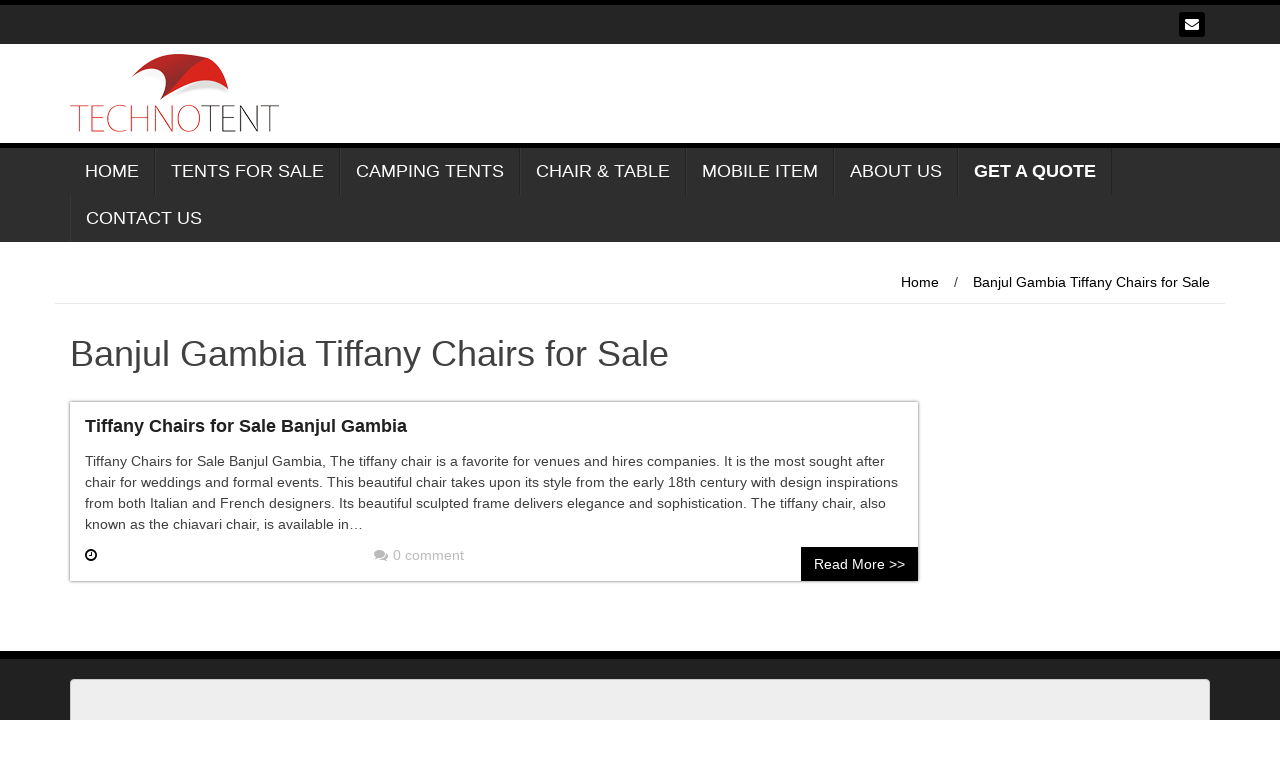

--- FILE ---
content_type: text/html; charset=UTF-8
request_url: https://www.technotents.com/banjul-gambia-tiffany-chairs-for-sale/
body_size: 15807
content:
<!DOCTYPE html><html lang="en-US"><head><script data-no-optimize="1">var litespeed_docref=sessionStorage.getItem("litespeed_docref");litespeed_docref&&(Object.defineProperty(document,"referrer",{get:function(){return litespeed_docref}}),sessionStorage.removeItem("litespeed_docref"));</script> <link rel="stylesheet" href="https://maxcdn.bootstrapcdn.com/font-awesome/4.7.0/css/font-awesome.min.css"><meta charset="UTF-8"><meta name="viewport" content="width=device-width, initial-scale=1"><link rel="pingback" href="https://www.technotents.com/xmlrpc.php"><link rel="shortcut icon" href="https://www.technotents.com/wp-content/uploads/2022/09/fav.png" type="image/x-icon" /><meta name='robots' content='index, follow, max-image-preview:large, max-snippet:-1, max-video-preview:-1' /><title>Banjul Gambia Tiffany Chairs for Sale - Techno Tents Manufacturers</title><link rel="canonical" href="https://www.technotents.com/banjul-gambia-tiffany-chairs-for-sale/" /><meta property="og:locale" content="en_US" /><meta property="og:type" content="article" /><meta property="og:title" content="Banjul Gambia Tiffany Chairs for Sale - Techno Tents Manufacturers" /><meta property="og:url" content="https://www.technotents.com/banjul-gambia-tiffany-chairs-for-sale/" /><meta property="og:site_name" content="Techno Tents Manufacturers" /><meta name="twitter:card" content="summary_large_image" /> <script type="application/ld+json" class="yoast-schema-graph">{"@context":"https://schema.org","@graph":[{"@type":"CollectionPage","@id":"https://www.technotents.com/banjul-gambia-tiffany-chairs-for-sale/","url":"https://www.technotents.com/banjul-gambia-tiffany-chairs-for-sale/","name":"Banjul Gambia Tiffany Chairs for Sale - Techno Tents Manufacturers","isPartOf":{"@id":"https://www.technotents.com/#website"},"breadcrumb":{"@id":"https://www.technotents.com/banjul-gambia-tiffany-chairs-for-sale/#breadcrumb"},"inLanguage":"en-US"},{"@type":"BreadcrumbList","@id":"https://www.technotents.com/banjul-gambia-tiffany-chairs-for-sale/#breadcrumb","itemListElement":[{"@type":"ListItem","position":1,"name":"Home","item":"https://www.technotents.com/"},{"@type":"ListItem","position":2,"name":"Banjul Gambia Tiffany Chairs for Sale"}]},{"@type":"WebSite","@id":"https://www.technotents.com/#website","url":"https://www.technotents.com/","name":"Techno Tents Manufacturers","description":"","publisher":{"@id":"https://www.technotents.com/#organization"},"potentialAction":[{"@type":"SearchAction","target":{"@type":"EntryPoint","urlTemplate":"https://www.technotents.com/?s={search_term_string}"},"query-input":{"@type":"PropertyValueSpecification","valueRequired":true,"valueName":"search_term_string"}}],"inLanguage":"en-US"},{"@type":"Organization","@id":"https://www.technotents.com/#organization","name":"Techno Tents","alternateName":"Techno Tents","url":"https://www.technotents.com/","logo":{"@type":"ImageObject","inLanguage":"en-US","@id":"https://www.technotents.com/#/schema/logo/image/","url":"https://www.technotents.com/wp-content/uploads/2018/11/logo-1.png","contentUrl":"https://www.technotents.com/wp-content/uploads/2018/11/logo-1.png","width":217,"height":79,"caption":"Techno Tents"},"image":{"@id":"https://www.technotents.com/#/schema/logo/image/"}}]}</script> <link rel='dns-prefetch' href='//fonts.googleapis.com' /><style id='wp-img-auto-sizes-contain-inline-css' type='text/css'>img:is([sizes=auto i],[sizes^="auto," i]){contain-intrinsic-size:3000px 1500px}
/*# sourceURL=wp-img-auto-sizes-contain-inline-css */</style><link data-optimized="2" rel="stylesheet" href="https://www.technotents.com/wp-content/litespeed/css/287806f1014bf9a26274ac7e9cea1c8d.css?ver=266ab" /><style id='global-styles-inline-css' type='text/css'>:root{--wp--preset--aspect-ratio--square: 1;--wp--preset--aspect-ratio--4-3: 4/3;--wp--preset--aspect-ratio--3-4: 3/4;--wp--preset--aspect-ratio--3-2: 3/2;--wp--preset--aspect-ratio--2-3: 2/3;--wp--preset--aspect-ratio--16-9: 16/9;--wp--preset--aspect-ratio--9-16: 9/16;--wp--preset--color--black: #000000;--wp--preset--color--cyan-bluish-gray: #abb8c3;--wp--preset--color--white: #ffffff;--wp--preset--color--pale-pink: #f78da7;--wp--preset--color--vivid-red: #cf2e2e;--wp--preset--color--luminous-vivid-orange: #ff6900;--wp--preset--color--luminous-vivid-amber: #fcb900;--wp--preset--color--light-green-cyan: #7bdcb5;--wp--preset--color--vivid-green-cyan: #00d084;--wp--preset--color--pale-cyan-blue: #8ed1fc;--wp--preset--color--vivid-cyan-blue: #0693e3;--wp--preset--color--vivid-purple: #9b51e0;--wp--preset--gradient--vivid-cyan-blue-to-vivid-purple: linear-gradient(135deg,rgb(6,147,227) 0%,rgb(155,81,224) 100%);--wp--preset--gradient--light-green-cyan-to-vivid-green-cyan: linear-gradient(135deg,rgb(122,220,180) 0%,rgb(0,208,130) 100%);--wp--preset--gradient--luminous-vivid-amber-to-luminous-vivid-orange: linear-gradient(135deg,rgb(252,185,0) 0%,rgb(255,105,0) 100%);--wp--preset--gradient--luminous-vivid-orange-to-vivid-red: linear-gradient(135deg,rgb(255,105,0) 0%,rgb(207,46,46) 100%);--wp--preset--gradient--very-light-gray-to-cyan-bluish-gray: linear-gradient(135deg,rgb(238,238,238) 0%,rgb(169,184,195) 100%);--wp--preset--gradient--cool-to-warm-spectrum: linear-gradient(135deg,rgb(74,234,220) 0%,rgb(151,120,209) 20%,rgb(207,42,186) 40%,rgb(238,44,130) 60%,rgb(251,105,98) 80%,rgb(254,248,76) 100%);--wp--preset--gradient--blush-light-purple: linear-gradient(135deg,rgb(255,206,236) 0%,rgb(152,150,240) 100%);--wp--preset--gradient--blush-bordeaux: linear-gradient(135deg,rgb(254,205,165) 0%,rgb(254,45,45) 50%,rgb(107,0,62) 100%);--wp--preset--gradient--luminous-dusk: linear-gradient(135deg,rgb(255,203,112) 0%,rgb(199,81,192) 50%,rgb(65,88,208) 100%);--wp--preset--gradient--pale-ocean: linear-gradient(135deg,rgb(255,245,203) 0%,rgb(182,227,212) 50%,rgb(51,167,181) 100%);--wp--preset--gradient--electric-grass: linear-gradient(135deg,rgb(202,248,128) 0%,rgb(113,206,126) 100%);--wp--preset--gradient--midnight: linear-gradient(135deg,rgb(2,3,129) 0%,rgb(40,116,252) 100%);--wp--preset--font-size--small: 13px;--wp--preset--font-size--medium: 20px;--wp--preset--font-size--large: 36px;--wp--preset--font-size--x-large: 42px;--wp--preset--spacing--20: 0.44rem;--wp--preset--spacing--30: 0.67rem;--wp--preset--spacing--40: 1rem;--wp--preset--spacing--50: 1.5rem;--wp--preset--spacing--60: 2.25rem;--wp--preset--spacing--70: 3.38rem;--wp--preset--spacing--80: 5.06rem;--wp--preset--shadow--natural: 6px 6px 9px rgba(0, 0, 0, 0.2);--wp--preset--shadow--deep: 12px 12px 50px rgba(0, 0, 0, 0.4);--wp--preset--shadow--sharp: 6px 6px 0px rgba(0, 0, 0, 0.2);--wp--preset--shadow--outlined: 6px 6px 0px -3px rgb(255, 255, 255), 6px 6px rgb(0, 0, 0);--wp--preset--shadow--crisp: 6px 6px 0px rgb(0, 0, 0);}:where(.is-layout-flex){gap: 0.5em;}:where(.is-layout-grid){gap: 0.5em;}body .is-layout-flex{display: flex;}.is-layout-flex{flex-wrap: wrap;align-items: center;}.is-layout-flex > :is(*, div){margin: 0;}body .is-layout-grid{display: grid;}.is-layout-grid > :is(*, div){margin: 0;}:where(.wp-block-columns.is-layout-flex){gap: 2em;}:where(.wp-block-columns.is-layout-grid){gap: 2em;}:where(.wp-block-post-template.is-layout-flex){gap: 1.25em;}:where(.wp-block-post-template.is-layout-grid){gap: 1.25em;}.has-black-color{color: var(--wp--preset--color--black) !important;}.has-cyan-bluish-gray-color{color: var(--wp--preset--color--cyan-bluish-gray) !important;}.has-white-color{color: var(--wp--preset--color--white) !important;}.has-pale-pink-color{color: var(--wp--preset--color--pale-pink) !important;}.has-vivid-red-color{color: var(--wp--preset--color--vivid-red) !important;}.has-luminous-vivid-orange-color{color: var(--wp--preset--color--luminous-vivid-orange) !important;}.has-luminous-vivid-amber-color{color: var(--wp--preset--color--luminous-vivid-amber) !important;}.has-light-green-cyan-color{color: var(--wp--preset--color--light-green-cyan) !important;}.has-vivid-green-cyan-color{color: var(--wp--preset--color--vivid-green-cyan) !important;}.has-pale-cyan-blue-color{color: var(--wp--preset--color--pale-cyan-blue) !important;}.has-vivid-cyan-blue-color{color: var(--wp--preset--color--vivid-cyan-blue) !important;}.has-vivid-purple-color{color: var(--wp--preset--color--vivid-purple) !important;}.has-black-background-color{background-color: var(--wp--preset--color--black) !important;}.has-cyan-bluish-gray-background-color{background-color: var(--wp--preset--color--cyan-bluish-gray) !important;}.has-white-background-color{background-color: var(--wp--preset--color--white) !important;}.has-pale-pink-background-color{background-color: var(--wp--preset--color--pale-pink) !important;}.has-vivid-red-background-color{background-color: var(--wp--preset--color--vivid-red) !important;}.has-luminous-vivid-orange-background-color{background-color: var(--wp--preset--color--luminous-vivid-orange) !important;}.has-luminous-vivid-amber-background-color{background-color: var(--wp--preset--color--luminous-vivid-amber) !important;}.has-light-green-cyan-background-color{background-color: var(--wp--preset--color--light-green-cyan) !important;}.has-vivid-green-cyan-background-color{background-color: var(--wp--preset--color--vivid-green-cyan) !important;}.has-pale-cyan-blue-background-color{background-color: var(--wp--preset--color--pale-cyan-blue) !important;}.has-vivid-cyan-blue-background-color{background-color: var(--wp--preset--color--vivid-cyan-blue) !important;}.has-vivid-purple-background-color{background-color: var(--wp--preset--color--vivid-purple) !important;}.has-black-border-color{border-color: var(--wp--preset--color--black) !important;}.has-cyan-bluish-gray-border-color{border-color: var(--wp--preset--color--cyan-bluish-gray) !important;}.has-white-border-color{border-color: var(--wp--preset--color--white) !important;}.has-pale-pink-border-color{border-color: var(--wp--preset--color--pale-pink) !important;}.has-vivid-red-border-color{border-color: var(--wp--preset--color--vivid-red) !important;}.has-luminous-vivid-orange-border-color{border-color: var(--wp--preset--color--luminous-vivid-orange) !important;}.has-luminous-vivid-amber-border-color{border-color: var(--wp--preset--color--luminous-vivid-amber) !important;}.has-light-green-cyan-border-color{border-color: var(--wp--preset--color--light-green-cyan) !important;}.has-vivid-green-cyan-border-color{border-color: var(--wp--preset--color--vivid-green-cyan) !important;}.has-pale-cyan-blue-border-color{border-color: var(--wp--preset--color--pale-cyan-blue) !important;}.has-vivid-cyan-blue-border-color{border-color: var(--wp--preset--color--vivid-cyan-blue) !important;}.has-vivid-purple-border-color{border-color: var(--wp--preset--color--vivid-purple) !important;}.has-vivid-cyan-blue-to-vivid-purple-gradient-background{background: var(--wp--preset--gradient--vivid-cyan-blue-to-vivid-purple) !important;}.has-light-green-cyan-to-vivid-green-cyan-gradient-background{background: var(--wp--preset--gradient--light-green-cyan-to-vivid-green-cyan) !important;}.has-luminous-vivid-amber-to-luminous-vivid-orange-gradient-background{background: var(--wp--preset--gradient--luminous-vivid-amber-to-luminous-vivid-orange) !important;}.has-luminous-vivid-orange-to-vivid-red-gradient-background{background: var(--wp--preset--gradient--luminous-vivid-orange-to-vivid-red) !important;}.has-very-light-gray-to-cyan-bluish-gray-gradient-background{background: var(--wp--preset--gradient--very-light-gray-to-cyan-bluish-gray) !important;}.has-cool-to-warm-spectrum-gradient-background{background: var(--wp--preset--gradient--cool-to-warm-spectrum) !important;}.has-blush-light-purple-gradient-background{background: var(--wp--preset--gradient--blush-light-purple) !important;}.has-blush-bordeaux-gradient-background{background: var(--wp--preset--gradient--blush-bordeaux) !important;}.has-luminous-dusk-gradient-background{background: var(--wp--preset--gradient--luminous-dusk) !important;}.has-pale-ocean-gradient-background{background: var(--wp--preset--gradient--pale-ocean) !important;}.has-electric-grass-gradient-background{background: var(--wp--preset--gradient--electric-grass) !important;}.has-midnight-gradient-background{background: var(--wp--preset--gradient--midnight) !important;}.has-small-font-size{font-size: var(--wp--preset--font-size--small) !important;}.has-medium-font-size{font-size: var(--wp--preset--font-size--medium) !important;}.has-large-font-size{font-size: var(--wp--preset--font-size--large) !important;}.has-x-large-font-size{font-size: var(--wp--preset--font-size--x-large) !important;}
/*# sourceURL=global-styles-inline-css */</style><style id='classic-theme-styles-inline-css' type='text/css'>/*! This file is auto-generated */
.wp-block-button__link{color:#fff;background-color:#32373c;border-radius:9999px;box-shadow:none;text-decoration:none;padding:calc(.667em + 2px) calc(1.333em + 2px);font-size:1.125em}.wp-block-file__button{background:#32373c;color:#fff;text-decoration:none}
/*# sourceURL=/wp-includes/css/classic-themes.min.css */</style><style id='woocommerce-inline-inline-css' type='text/css'>.woocommerce form .form-row .required { visibility: visible; }
/*# sourceURL=woocommerce-inline-inline-css */</style> <script type="litespeed/javascript" data-src="https://www.technotents.com/wp-includes/js/jquery/jquery.min.js" id="jquery-core-js"></script> <script id="wc-add-to-cart-js-extra" type="litespeed/javascript">var wc_add_to_cart_params={"ajax_url":"/wp-admin/admin-ajax.php","wc_ajax_url":"/?wc-ajax=%%endpoint%%","i18n_view_cart":"View cart","cart_url":"https://www.technotents.com/cart/","is_cart":"","cart_redirect_after_add":"no"}</script> <script id="woocommerce-js-extra" type="litespeed/javascript">var woocommerce_params={"ajax_url":"/wp-admin/admin-ajax.php","wc_ajax_url":"/?wc-ajax=%%endpoint%%","i18n_password_show":"Show password","i18n_password_hide":"Hide password"}</script> <script id="wp_fanzone_custom_js-js-extra" type="litespeed/javascript">var slider_speed={"vars":"6000"}</script> <link rel="https://api.w.org/" href="https://www.technotents.com/wp-json/" /><link rel="alternate" title="JSON" type="application/json" href="https://www.technotents.com/wp-json/wp/v2/categories/184" /><link rel="EditURI" type="application/rsd+xml" title="RSD" href="https://www.technotents.com/xmlrpc.php?rsd" /><meta name="generator" content="WordPress 6.9" /><meta name="generator" content="WooCommerce 10.4.3" /><style>/* CSS added by WP Meta and Date Remover*/.entry-meta {display:none !important;}
	.home .entry-meta { display: none; }
	.entry-footer {display:none !important;}
	.home .entry-footer { display: none; }</style><meta name="ti-site-data" content="eyJyIjoiMTowITc6MCEzMDowIiwibyI6Imh0dHBzOlwvXC93d3cudGVjaG5vdGVudHMuY29tXC93cC1hZG1pblwvYWRtaW4tYWpheC5waHA/YWN0aW9uPXRpX29ubGluZV91c2Vyc19nb29nbGUmYW1wO3A9JTJGYmFuanVsLWdhbWJpYS10aWZmYW55LWNoYWlycy1mb3Itc2FsZSUyRiZhbXA7X3dwbm9uY2U9MzUyYzYwZGQzYyJ9" /><style id="color-settings">.btn-info, .btn-default, .main-navigation li:hover > a, .main-navigation ul ul a, .main-navigation .current_page_item > a, .main-navigation .current-menu-item > a, .navbar-toggle .icon-bar, .main-navigation .current_page_ancestor > a, #copyright, #respond #submit, .post-content form input[type=submit], .post-content form input[type=button], .widget-title h4, .pagination .fa, #footer .widget_calendar thead tr, .site-info, footer .widget_calendar thead tr{
			background-color:#000000;
			}
		.top-bar, .btn-info, .nav_container, #footer, .navbar-default .navbar-toggle, footer#colophon{
			border-color:#000000;
		}
		aside ul li a, .pagination a, h4.author-title a, .author-info a, cite.fn, a.comment-reply-link, comment-meta a, a.comment-edit-link, .logged-in-as a, .widget_tag_cloud a, .widget_calendar td a, .widget_calendar td a, footer .meta-info span, footer .meta-info a, footer ul li a:hover, .meta-info a:hover, ul li.recentcomments, .post_box a.meta-comment:hover, .entry a:hover, .entry a:focus, .entry a, #breadcrumbs a, #breadcrumbs a:hover, .meta-info, .post a{
		color:#000000;
		}
		.arrow-right{
			border-left: 10px solid #000000;
		}</style><noscript><style>.woocommerce-product-gallery{ opacity: 1 !important; }</style></noscript><style type="text/css" id="wp-custom-css">h2.title {
    text-align: center;
    font-family: 'Lato';
    margin: 5px 0px 15px 0px;
	 font-weight: 700;
}

p.space {
    margin: 0px 0px 20px 0px;
    /* width: 80%; */
    text-align: center;
    padding: 0px 100px 0px 100px;
}

.nav_container1 {
    background: red;
    margin: 30px 0px 0px 0px;
}

.nav_container1 {
    background: red;
    margin: 30px 25px 25px 0px;
    padding: 20px 0px 20px 20px;
    color: white;
    text-align: center;
    
}

.nav_container1 h4 {
    font-size: 26px;
}

.one.img {
    margin: 0px 0px 50px 0px;
}

h3.middle {
    background: black;
    padding: 7px 7px 7px 7px;
    color: white;
    text-align: center;
}

p.justify {
    text-align: justify;
}

h3.middle a {
    color: white;
}

h3.middle a:hover {
    color: white;
    
}
span.tagged_as {
    display: none !important;
}
strong.ti-rating,.ti-rating-text {
    color: #ffffff  !important;
}
span.nowrap {
    color: #ffffff !important;
}
strong {
    color: #ffffff !important;
}</style><style>i.fa.fa-youtube {
    color: red;
    font-size: 50px;
    margin-left: 150px;
}
		
		
		
@media only screen and (min-width: 768px) {
.sticky-footer.padding0 {
   display: none !important;
}
}


@media only screen and (max-width: 767px) {
.sticky-footer.padding0 {
    background: #da251d;
    position: fixed;
    bottom: 0;
    left: 0;
    right: 0;
    z-index: 99999;
}


.sticky-footer.padding0 {
    padding: 15px 0 15px 0;
}

.ripple-effect {
    WIDTH: 25%;
    text-align: center;
}

.sticky-footer.padding0 i {
    font-size: 18px;
    position: relative;
    top: -3px;
color: #ffffff!important;
}

.sticky-footer.padding0 a {
    text-decoration: none;
    font-size: 12px;
    color: #ffffff!important;
font-weight: 700;
}

i.fa.fa-whatsapp {
     
    background: none;
    border-radius: 30px;
    padding: 0px;
   
}


span.blink_text img {
    display: none;
}


.contact-us {
   
    display: none;
}


#bgcss {
   
    text-align: center;
}

.work-wrap i {
 
    margin-left: 0px;
 
}

h3.bn {
    margin-left: 0px;
}




}</style> <script type="litespeed/javascript" data-src="https://www.googletagmanager.com/gtag/js?id=UA-60893199-28"></script> <script type="litespeed/javascript">window.dataLayer=window.dataLayer||[];function gtag(){dataLayer.push(arguments)}
gtag('js',new Date());gtag('config','UA-60893199-28')</script> </head><body class="archive category category-banjul-gambia-tiffany-chairs-for-sale category-184 wp-theme-wp-fanzone theme-wp-fanzone woocommerce-no-js"><div id="page" class="hfeed site">
<a class="skip-link screen-reader-text" href="#content">Skip to content</a><header id="masthead" class="site-header"><div id="top-bar" class="top-bar"><div class="container"><div class="row"><div class="col-md-7"><p style="display:inline-block; color:#fff; vertical-align: top; padding-top:10px; float:left; margin-right:10px;"></p></div><div class="col-md-5 fan-sociel-media">
<a href="mailto:info@technotents.com" class="btn btn-default btn-xs" title="Email"><span class="fa fa-envelope"></span>
</a></div></div></div></div><div class="site-branding"><div class="container"><div class="row"><div class="col-md-12"><div id="site-logo">
<a href="https://www.technotents.com/" title="Techno Tents Manufacturers" rel="home">
<img data-lazyloaded="1" src="[data-uri]" width="217" height="79" data-src="https://www.technotents.com/wp-content/uploads/2023/04/logo2.png" alt="Techno Tents Manufacturers" />
</a></div><div class="clearfix"></div></div></div></div></div><div class="nav_container"><div class="container"><nav id="site-navigation" class="main-navigation container-fluid">
<button class="menu-toggle navbar-toggle" aria-controls="menu" aria-expanded="false">
<span class="sr-only">Toggle navigation</span>
<span class="icon-bar"></span>
<span class="icon-bar"></span>
<span class="icon-bar"></span>
</button><div class="menu-main-container"><ul id="menu" class="menu"><li id="menu-item-12203" class="menu-item menu-item-type-post_type menu-item-object-page menu-item-home menu-item-12203"><a href="https://www.technotents.com/">Home</a></li><li id="menu-item-12577" class="menu-item menu-item-type-custom menu-item-object-custom menu-item-has-children menu-item-12577"><a href="https://www.technotents.com/tents-for-sale/">Tents For Sale</a><ul class="sub-menu"><li id="menu-item-12283" class="menu-item menu-item-type-post_type menu-item-object-post menu-item-12283"><a href="https://www.technotents.com/frame-tents-for-sale/">Frame Tents</a></li><li id="menu-item-13143" class="menu-item menu-item-type-post_type menu-item-object-page menu-item-13143"><a href="https://www.technotents.com/peg-and-pole-tents-for-sale/">Peg and Pole Tents</a></li><li id="menu-item-12626" class="menu-item menu-item-type-post_type menu-item-object-page menu-item-12626"><a href="https://www.technotents.com/stretch-tents-for-sale/">Stretch Tents</a></li><li id="menu-item-12627" class="menu-item menu-item-type-post_type menu-item-object-page menu-item-12627"><a href="https://www.technotents.com/pvc-marquee-tents-for-sale/">Marquees Tents</a></li><li id="menu-item-15004" class="menu-item menu-item-type-custom menu-item-object-custom menu-item-15004"><a href="https://www.technotents.com/clear-frame-tents-for-sale/">Clear Frame Tents</a></li><li id="menu-item-12633" class="menu-item menu-item-type-custom menu-item-object-custom menu-item-12633"><a href="https://www.technotents.com/alpine-tents-for-sale/">Alpine Tents</a></li><li id="menu-item-13146" class="menu-item menu-item-type-custom menu-item-object-custom menu-item-13146"><a href="https://www.technotents.com/aluminium-tents-for-sale/">Aluminium Tents</a></li><li id="menu-item-13145" class="menu-item menu-item-type-post_type menu-item-object-page menu-item-13145"><a href="https://www.technotents.com/pagoda-tents-for-sale/">Pagoda Tents</a></li><li id="menu-item-14894" class="menu-item menu-item-type-post_type menu-item-object-page menu-item-14894"><a href="https://www.technotents.com/storage-warehouse-tents-for-sale/">Storage Warehouse Tents</a></li></ul></li><li id="menu-item-14534" class="menu-item menu-item-type-custom menu-item-object-custom menu-item-has-children menu-item-14534"><a>Camping Tents</a><ul class="sub-menu"><li id="menu-item-14355" class="menu-item menu-item-type-post_type menu-item-object-post menu-item-14355"><a href="https://www.technotents.com/bow-tents-for-sale/">Bow Tents</a></li><li id="menu-item-14354" class="menu-item menu-item-type-post_type menu-item-object-post menu-item-14354"><a href="https://www.technotents.com/canvas-bow-tents-for-sale/">Canvas Bow Tents</a></li><li id="menu-item-15003" class="menu-item menu-item-type-custom menu-item-object-custom menu-item-15003"><a href="https://www.technotents.com/canvas-safari-lodge-tents-for-sale/">Canvas Safari Lodge Tents</a></li><li id="menu-item-14353" class="menu-item menu-item-type-post_type menu-item-object-post menu-item-14353"><a href="https://www.technotents.com/safari-bow-tents-for-sale/">Safari Bow Tents</a></li><li id="menu-item-15001" class="menu-item menu-item-type-custom menu-item-object-custom menu-item-15001"><a href="https://www.technotents.com/cottage-ridge-tents-for-sale/">Cottage Ridge Tents</a></li><li id="menu-item-14382" class="menu-item menu-item-type-post_type menu-item-object-post menu-item-14382"><a href="https://www.technotents.com/canvas-arch-frame-tents-for-sale/">Canvas Arch Frame Tents</a></li><li id="menu-item-15002" class="menu-item menu-item-type-custom menu-item-object-custom menu-item-15002"><a href="https://www.technotents.com/canvas-army-tents-for-sale/">Canvas Army Tents</a></li><li id="menu-item-14391" class="menu-item menu-item-type-post_type menu-item-object-post menu-item-14391"><a href="https://www.technotents.com/hip-roof-mess-tents-for-sale/">Hip Roof Mess Tents</a></li></ul></li><li id="menu-item-14533" class="menu-item menu-item-type-custom menu-item-object-custom menu-item-has-children menu-item-14533"><a>Chair &#038; Table</a><ul class="sub-menu"><li id="menu-item-13448" class="menu-item menu-item-type-post_type menu-item-object-page menu-item-13448"><a href="https://www.technotents.com/tiffany-chairs-for-sale/">Tiffany Chairs</a></li><li id="menu-item-13510" class="menu-item menu-item-type-custom menu-item-object-custom menu-item-13510"><a href="https://www.technotents.com/plastic-chairs-manufacturers-sa/">Plastic Chairs</a></li><li id="menu-item-14998" class="menu-item menu-item-type-custom menu-item-object-custom menu-item-14998"><a href="https://www.technotents.com/wimbledon-chairs-for-sale/">Wimbledon Chairs</a></li><li id="menu-item-14997" class="menu-item menu-item-type-custom menu-item-object-custom menu-item-14997"><a href="https://www.technotents.com/phoenix-chairs-for-sale/">Phoenix Chairs</a></li><li id="menu-item-12729" class="menu-item menu-item-type-custom menu-item-object-custom menu-item-12729"><a href="https://www.technotents.com/plastic-tables-manufacturers-sa/">Plastic Tables</a></li></ul></li><li id="menu-item-12727" class="menu-item menu-item-type-custom menu-item-object-custom menu-item-has-children menu-item-12727"><a>Mobile Item</a><ul class="sub-menu"><li id="menu-item-12730" class="menu-item menu-item-type-custom menu-item-object-custom menu-item-12730"><a href="https://www.technotents.com/mobile-chillers-manufacturers-sa/">Mobile Chillers</a></li><li id="menu-item-13480" class="menu-item menu-item-type-post_type menu-item-object-page menu-item-13480"><a href="https://www.technotents.com/vip-portable-toilets-for-sale/">VIP Portable Toilets</a></li><li id="menu-item-13467" class="menu-item menu-item-type-post_type menu-item-object-page menu-item-13467"><a href="https://www.technotents.com/mobile-freezers-for-sale/">Mobile Freezers</a></li><li id="menu-item-12733" class="menu-item menu-item-type-custom menu-item-object-custom menu-item-12733"><a href="https://www.technotents.com/portable-toilets-manufacturers-sa/">Portable Toilets</a></li><li id="menu-item-15005" class="menu-item menu-item-type-custom menu-item-object-custom menu-item-15005"><a href="https://www.technotents.com/tarpaulins-tarps-for-sale/">Tarpaulins Tarps</a></li></ul></li><li id="menu-item-12204" class="menu-item menu-item-type-post_type menu-item-object-page menu-item-12204"><a href="https://www.technotents.com/about-tent-manufacturer/">About Us</a></li><li id="menu-item-12207" class="menu-item menu-item-type-post_type menu-item-object-page menu-item-12207"><a href="https://www.technotents.com/get-a-quote/"><strong>GET A QUOTE</strong></a></li><li id="menu-item-12205" class="menu-item menu-item-type-post_type menu-item-object-page menu-item-12205"><a href="https://www.technotents.com/contact-us/">Contact Us</a></li></ul></div></nav></div></div></header><div id="content" class="site-content container"><div class="row breadcrumb-container"><ul id="breadcrumbs"><li><a href="https://www.technotents.com">Home</a></li><li class="separator"> /</li><li><a href="https://www.technotents.com/banjul-gambia-tiffany-chairs-for-sale/" rel="category tag">Banjul Gambia Tiffany Chairs for Sale</a></ul></div><div class="row"><section id="primary" class="content-area col-md-9"><main id="main" class="site-main" role="main"><header class="page-header"><h1 class="page-title">
Banjul Gambia Tiffany Chairs for Sale</h1></header><article id="post-7305" class="post-7305 post type-post status-publish format-standard hentry category-banjul-gambia-tiffany-chairs-for-sale tag-chiavary-chairs tag-chinese-chairs tag-party-chairs tag-tiffany-chairs-for-sale tag-wedding-chairs"><div class="post_box"><header class="entry-header"><h4 class="entry-title"><a href="https://www.technotents.com/tiffany-chairs-for-sale-banjul-gambia/" rel="bookmark">Tiffany Chairs for Sale Banjul Gambia</a></h4></header><div class="entry-summary row"><div class="col-md-12"><p>Tiffany Chairs for Sale Banjul Gambia, The tiffany chair is a favorite for venues and hires companies. It is the most sought after chair for weddings and formal events. This beautiful chair takes upon its style from the early 18th century with design inspirations from both Italian and French designers. Its beautiful sculpted frame delivers elegance and sophistication. The tiffany chair, also known as the chiavari chair, is available in&#8230;</p></div><div class="meta-info row"><div class="col-md-6"><div class="col-md-6"><i class="fa fa-clock-o"></i></div><div class="col-md-6"><a href="https://www.technotents.com/tiffany-chairs-for-sale-banjul-gambia/#respond" class="meta-comment"><i class="fa fa-comments"></i>0 comment</a></div></div></div><div class="clearfix"></div></div>
<a href="https://www.technotents.com/tiffany-chairs-for-sale-banjul-gambia/" class="btn btn-info read_more">Read More >></a></div></article><div class="clearfix"></div></main></section><aside id="widget" class="widget-container col-md-3 "><div id="sidebar" class="clearfix"></div></aside></div></div><div class=" sticky-footer padding0" style="
display: -webkit-box;
"><div class="section-1 active  align-center footer-section ripple-effect" ripple-overflow="true" ripple-forced="true">
<a href="https://www.technotents.com">
<i class="fa fa-home" aria-hidden="true"></i><div>Home</div>
</a></div><div class="section-2  align-center footer-section ripple-effect" ripple-overflow="true" ripple-forced="true">
<a href="https://api.whatsapp.com/send?phone=270731291227&amp;text=Hi, I am contacting you through your website https://www.technotents.com">
<i class="fa fa-whatsapp"></i><div>Whatsapp</div>
</a></div><div class="section-3  align-center footer-section ripple-effect" ripple-overflow="true" ripple-forced="true">
<a href="tel:270731291227  " data-onclick="">
<i class="fa fa-phone" aria-hidden="true"></i><div>Call</div>
</a></div><div class="section-5  align-center footer-section ripple-effect" ripple-overflow="true" ripple-forced="true">
<a href="mailto:info@technotents.com">
<i class="fa fa-envelope" aria-hidden="true"></i><div>Email</div>
</a></div></div><footer id="colophon" class="site-footer"><div class="container"><pre class="ti-widget"><template id="trustindex-google-widget-html"><div class=" ti-widget  ti-goog ti-review-text-mode-readmore ti-text-align-left" data-no-translation="true" data-time-locale="%d %s ago|today|day|days|week|weeks|month|months|year|years" data-layout-id="34" data-layout-category="slider" data-set-id="drop-shadow" data-pid="" data-language="en" data-close-locale="Close" data-review-target-width="300" data-css-version="2" data-reply-by-locale="Owner's reply" data-pager-autoplay-timeout="6"> <div class="ti-widget-container ti-col-3"> <div class="ti-header ti-header-grid source-Google"> <div class="ti-fade-container"> <div class="ti-rating-text"> <strong class="ti-rating ti-rating-large"> EXCELLENT </strong> </div> <span class="ti-stars star-lg"><trustindex-image class="ti-star" data-imgurl="https://cdn.trustindex.io/assets/platform/Google/star/f.svg" alt="Google" width="17" height="17" loading="lazy"></trustindex-image><trustindex-image class="ti-star" data-imgurl="https://cdn.trustindex.io/assets/platform/Google/star/f.svg" alt="Google" width="17" height="17" loading="lazy"></trustindex-image><trustindex-image class="ti-star" data-imgurl="https://cdn.trustindex.io/assets/platform/Google/star/f.svg" alt="Google" width="17" height="17" loading="lazy"></trustindex-image><trustindex-image class="ti-star" data-imgurl="https://cdn.trustindex.io/assets/platform/Google/star/f.svg" alt="Google" width="17" height="17" loading="lazy"></trustindex-image><trustindex-image class="ti-star" data-imgurl="https://cdn.trustindex.io/assets/platform/Google/star/h.svg" alt="Google" width="17" height="17" loading="lazy"></trustindex-image></span> <div class="ti-rating-text"> <span class="nowrap">Based on <strong>8 reviews</strong></span> </div> <div class="ti-large-logo"> <div class="ti-v-center"> <trustindex-image class="ti-logo-fb" data-imgurl="https://cdn.trustindex.io/assets/platform/Google/logo.svg" width="150" height="25" loading="lazy" alt="Google"></trustindex-image> </div> </div> </div> </div> <div class="ti-reviews-container"> <div class="ti-controls"> <div class="ti-next" aria-label="Next review" role="button"></div> <div class="ti-prev" aria-label="Previous review" role="button"></div> </div> <div class="ti-reviews-container-wrapper">  <div data-empty="0" data-time="1736899200" class="ti-review-item source-Google ti-image-layout-thumbnail" data-id="cfcd208495d565ef66e7dff9f98764da"> <div class="ti-inner"> <div class="ti-review-header"> <div class="ti-platform-icon ti-with-tooltip"> <span class="ti-tooltip">Posted on </span> <trustindex-image data-imgurl="https://cdn.trustindex.io/assets/platform/Google/icon.svg" alt="" width="20" height="20" loading="lazy"></trustindex-image> </div> <div class="ti-profile-img"> <trustindex-image data-imgurl="https://lh3.googleusercontent.com/a-/ALV-UjWtj1RrD1T_IIYToLF2BSD1cI4z3dfyRA27jYqZE_ffvB6-9-qz=w40-h40-c-rp-mo-br100" alt="lainah marasha profile picture" loading="lazy"></trustindex-image> </div> <div class="ti-profile-details"> <div class="ti-name"> lainah marasha </div> <div class="ti-date"></div> </div> </div> <span class="ti-stars"><trustindex-image class="ti-star" data-imgurl="https://cdn.trustindex.io/assets/platform/Google/star/f.svg" alt="Google" width="17" height="17" loading="lazy"></trustindex-image><trustindex-image class="ti-star" data-imgurl="https://cdn.trustindex.io/assets/platform/Google/star/f.svg" alt="Google" width="17" height="17" loading="lazy"></trustindex-image><trustindex-image class="ti-star" data-imgurl="https://cdn.trustindex.io/assets/platform/Google/star/f.svg" alt="Google" width="17" height="17" loading="lazy"></trustindex-image><trustindex-image class="ti-star" data-imgurl="https://cdn.trustindex.io/assets/platform/Google/star/f.svg" alt="Google" width="17" height="17" loading="lazy"></trustindex-image><trustindex-image class="ti-star" data-imgurl="https://cdn.trustindex.io/assets/platform/Google/star/f.svg" alt="Google" width="17" height="17" loading="lazy"></trustindex-image><span class="ti-verified-review ti-verified-platform"><span class="ti-verified-tooltip">Trustindex verifies that the original source of the review is Google.</span></span></span> <div class="ti-review-text-container ti-review-content">Good service and quality .Exellent customer care by Sharlene .</div> <span class="ti-read-more" data-container=".ti-review-content" data-collapse-text="Hide" data-open-text="Read more"></span> </div> </div>  <div data-empty="0" data-time="1724112000" class="ti-review-item source-Google ti-image-layout-thumbnail" data-id="cfcd208495d565ef66e7dff9f98764da"> <div class="ti-inner"> <div class="ti-review-header"> <div class="ti-platform-icon ti-with-tooltip"> <span class="ti-tooltip">Posted on </span> <trustindex-image data-imgurl="https://cdn.trustindex.io/assets/platform/Google/icon.svg" alt="" width="20" height="20" loading="lazy"></trustindex-image> </div> <div class="ti-profile-img"> <trustindex-image data-imgurl="https://lh3.googleusercontent.com/a/ACg8ocI2BcICPj5GnjgUomDMXhitxx_OUXEs0h-ptzE-ozhV1VKheA=w40-h40-c-rp-mo-br100" alt="Deon Naicker profile picture" loading="lazy"></trustindex-image> </div> <div class="ti-profile-details"> <div class="ti-name"> Deon Naicker </div> <div class="ti-date"></div> </div> </div> <span class="ti-stars"><trustindex-image class="ti-star" data-imgurl="https://cdn.trustindex.io/assets/platform/Google/star/f.svg" alt="Google" width="17" height="17" loading="lazy"></trustindex-image><trustindex-image class="ti-star" data-imgurl="https://cdn.trustindex.io/assets/platform/Google/star/f.svg" alt="Google" width="17" height="17" loading="lazy"></trustindex-image><trustindex-image class="ti-star" data-imgurl="https://cdn.trustindex.io/assets/platform/Google/star/f.svg" alt="Google" width="17" height="17" loading="lazy"></trustindex-image><trustindex-image class="ti-star" data-imgurl="https://cdn.trustindex.io/assets/platform/Google/star/f.svg" alt="Google" width="17" height="17" loading="lazy"></trustindex-image><trustindex-image class="ti-star" data-imgurl="https://cdn.trustindex.io/assets/platform/Google/star/f.svg" alt="Google" width="17" height="17" loading="lazy"></trustindex-image><span class="ti-verified-review ti-verified-platform"><span class="ti-verified-tooltip">Trustindex verifies that the original source of the review is Google.</span></span></span> <div class="ti-review-text-container ti-review-content">Customer service was excellent.
Staff had excellent knowledge on products required. Highly recommended</div> <span class="ti-read-more" data-container=".ti-review-content" data-collapse-text="Hide" data-open-text="Read more"></span> </div> </div>  <div data-empty="0" data-time="1546560000" class="ti-review-item source-Google ti-image-layout-thumbnail" data-id="cfcd208495d565ef66e7dff9f98764da"> <div class="ti-inner"> <div class="ti-review-header"> <div class="ti-platform-icon ti-with-tooltip"> <span class="ti-tooltip">Posted on </span> <trustindex-image data-imgurl="https://cdn.trustindex.io/assets/platform/Google/icon.svg" alt="" width="20" height="20" loading="lazy"></trustindex-image> </div> <div class="ti-profile-img"> <trustindex-image data-imgurl="https://lh3.googleusercontent.com/a/ACg8ocIFibkQNquYp0u7fMgW_mOPKNG1vlBSVgKbiaN4-mNpBYJysw=w40-h40-c-rp-mo-br100" alt="Fikile Nomasanqwe profile picture" loading="lazy"></trustindex-image> </div> <div class="ti-profile-details"> <div class="ti-name"> Fikile Nomasanqwe </div> <div class="ti-date"></div> </div> </div> <span class="ti-stars"><trustindex-image class="ti-star" data-imgurl="https://cdn.trustindex.io/assets/platform/Google/star/f.svg" alt="Google" width="17" height="17" loading="lazy"></trustindex-image><trustindex-image class="ti-star" data-imgurl="https://cdn.trustindex.io/assets/platform/Google/star/f.svg" alt="Google" width="17" height="17" loading="lazy"></trustindex-image><trustindex-image class="ti-star" data-imgurl="https://cdn.trustindex.io/assets/platform/Google/star/f.svg" alt="Google" width="17" height="17" loading="lazy"></trustindex-image><trustindex-image class="ti-star" data-imgurl="https://cdn.trustindex.io/assets/platform/Google/star/f.svg" alt="Google" width="17" height="17" loading="lazy"></trustindex-image><trustindex-image class="ti-star" data-imgurl="https://cdn.trustindex.io/assets/platform/Google/star/f.svg" alt="Google" width="17" height="17" loading="lazy"></trustindex-image><span class="ti-verified-review ti-verified-platform"><span class="ti-verified-tooltip">Trustindex verifies that the original source of the review is Google.</span></span></span> <div class="ti-review-text-container ti-review-content">Thanks for the wonderful advice and service. I am very happy with my purchase of tiffany chairs and tents.</div> <span class="ti-read-more" data-container=".ti-review-content" data-collapse-text="Hide" data-open-text="Read more"></span> </div> </div>  <div data-empty="0" data-time="1531440000" class="ti-review-item source-Google ti-image-layout-thumbnail" data-id="cfcd208495d565ef66e7dff9f98764da"> <div class="ti-inner"> <div class="ti-review-header"> <div class="ti-platform-icon ti-with-tooltip"> <span class="ti-tooltip">Posted on </span> <trustindex-image data-imgurl="https://cdn.trustindex.io/assets/platform/Google/icon.svg" alt="" width="20" height="20" loading="lazy"></trustindex-image> </div> <div class="ti-profile-img"> <trustindex-image data-imgurl="https://lh3.googleusercontent.com/a/ACg8ocLeN1gKRxGHITebKfLv9RDIZlj4O5QCrMt4hbcO7w4lTYFlSA=w40-h40-c-rp-mo-br100" alt="Nelson Vutahwashe profile picture" loading="lazy"></trustindex-image> </div> <div class="ti-profile-details"> <div class="ti-name"> Nelson Vutahwashe </div> <div class="ti-date"></div> </div> </div> <span class="ti-stars"><trustindex-image class="ti-star" data-imgurl="https://cdn.trustindex.io/assets/platform/Google/star/f.svg" alt="Google" width="17" height="17" loading="lazy"></trustindex-image><trustindex-image class="ti-star" data-imgurl="https://cdn.trustindex.io/assets/platform/Google/star/f.svg" alt="Google" width="17" height="17" loading="lazy"></trustindex-image><trustindex-image class="ti-star" data-imgurl="https://cdn.trustindex.io/assets/platform/Google/star/f.svg" alt="Google" width="17" height="17" loading="lazy"></trustindex-image><trustindex-image class="ti-star" data-imgurl="https://cdn.trustindex.io/assets/platform/Google/star/f.svg" alt="Google" width="17" height="17" loading="lazy"></trustindex-image><trustindex-image class="ti-star" data-imgurl="https://cdn.trustindex.io/assets/platform/Google/star/f.svg" alt="Google" width="17" height="17" loading="lazy"></trustindex-image><span class="ti-verified-review ti-verified-platform"><span class="ti-verified-tooltip">Trustindex verifies that the original source of the review is Google.</span></span></span> <div class="ti-review-text-container ti-review-content">Im in Durban right now , visiting Frame tents and im so much excited with the job these guys are doing.
Their service its just awesome, they are so caring and well groomed to please their clients, they took me all over Durban branches  up until i reached Harrison smith where they do mass production.
I dont want to lie these guys know what they are doing, their produce is 100% percent quality.I loved their service also exhibiting high level of excellency, their staff are very friendly.
I just thought this experience is worthy sharing because im too exicited of their goodness and excellence.
I wish everyone will visit these guys for a convincing service like what i got.
Thank you
Thanks to all</div> <span class="ti-read-more" data-container=".ti-review-content" data-collapse-text="Hide" data-open-text="Read more"></span> </div> </div>  <div data-empty="0" data-time="1531440000" class="ti-review-item source-Google ti-image-layout-thumbnail" data-id="cfcd208495d565ef66e7dff9f98764da"> <div class="ti-inner"> <div class="ti-review-header"> <div class="ti-platform-icon ti-with-tooltip"> <span class="ti-tooltip">Posted on </span> <trustindex-image data-imgurl="https://cdn.trustindex.io/assets/platform/Google/icon.svg" alt="" width="20" height="20" loading="lazy"></trustindex-image> </div> <div class="ti-profile-img"> <trustindex-image data-imgurl="https://lh3.googleusercontent.com/a/ACg8ocKwMXzSOPGrZzkbRxfhKTt7bvNR2ZA--GSa7iSWkhJ012Bg4w=w40-h40-c-rp-mo-br100" alt="ahmed carrim profile picture" loading="lazy"></trustindex-image> </div> <div class="ti-profile-details"> <div class="ti-name"> ahmed carrim </div> <div class="ti-date"></div> </div> </div> <span class="ti-stars"><trustindex-image class="ti-star" data-imgurl="https://cdn.trustindex.io/assets/platform/Google/star/f.svg" alt="Google" width="17" height="17" loading="lazy"></trustindex-image><trustindex-image class="ti-star" data-imgurl="https://cdn.trustindex.io/assets/platform/Google/star/f.svg" alt="Google" width="17" height="17" loading="lazy"></trustindex-image><trustindex-image class="ti-star" data-imgurl="https://cdn.trustindex.io/assets/platform/Google/star/f.svg" alt="Google" width="17" height="17" loading="lazy"></trustindex-image><trustindex-image class="ti-star" data-imgurl="https://cdn.trustindex.io/assets/platform/Google/star/f.svg" alt="Google" width="17" height="17" loading="lazy"></trustindex-image><trustindex-image class="ti-star" data-imgurl="https://cdn.trustindex.io/assets/platform/Google/star/f.svg" alt="Google" width="17" height="17" loading="lazy"></trustindex-image><span class="ti-verified-review ti-verified-platform"><span class="ti-verified-tooltip">Trustindex verifies that the original source of the review is Google.</span></span></span> <div class="ti-review-text-container ti-review-content">Excellent service , all goods received as promised .well done team frame tents</div> <span class="ti-read-more" data-container=".ti-review-content" data-collapse-text="Hide" data-open-text="Read more"></span> </div> </div>  <div data-empty="0" data-time="1493424000" class="ti-review-item source-Google ti-image-layout-thumbnail" data-id="cfcd208495d565ef66e7dff9f98764da"> <div class="ti-inner"> <div class="ti-review-header"> <div class="ti-platform-icon ti-with-tooltip"> <span class="ti-tooltip">Posted on </span> <trustindex-image data-imgurl="https://cdn.trustindex.io/assets/platform/Google/icon.svg" alt="" width="20" height="20" loading="lazy"></trustindex-image> </div> <div class="ti-profile-img"> <trustindex-image data-imgurl="https://lh3.googleusercontent.com/a-/ALV-UjVPJus43UgxKy07Zn7nfmnyGRwKC-7slMjpVLWsyMqdHD16Cbsg=w40-h40-c-rp-mo-ba2-br100" alt="Naeem Khan profile picture" loading="lazy"></trustindex-image> </div> <div class="ti-profile-details"> <div class="ti-name"> Naeem Khan </div> <div class="ti-date"></div> </div> </div> <span class="ti-stars"><trustindex-image class="ti-star" data-imgurl="https://cdn.trustindex.io/assets/platform/Google/star/f.svg" alt="Google" width="17" height="17" loading="lazy"></trustindex-image><trustindex-image class="ti-star" data-imgurl="https://cdn.trustindex.io/assets/platform/Google/star/f.svg" alt="Google" width="17" height="17" loading="lazy"></trustindex-image><trustindex-image class="ti-star" data-imgurl="https://cdn.trustindex.io/assets/platform/Google/star/f.svg" alt="Google" width="17" height="17" loading="lazy"></trustindex-image><trustindex-image class="ti-star" data-imgurl="https://cdn.trustindex.io/assets/platform/Google/star/f.svg" alt="Google" width="17" height="17" loading="lazy"></trustindex-image><trustindex-image class="ti-star" data-imgurl="https://cdn.trustindex.io/assets/platform/Google/star/f.svg" alt="Google" width="17" height="17" loading="lazy"></trustindex-image><span class="ti-verified-review ti-verified-platform"><span class="ti-verified-tooltip">Trustindex verifies that the original source of the review is Google.</span></span></span> <div class="ti-review-text-container ti-review-content">Affordable tents. Best quality in SA</div> <span class="ti-read-more" data-container=".ti-review-content" data-collapse-text="Hide" data-open-text="Read more"></span> </div> </div>  </div> <div class="ti-controls-line"> <div class="dot"></div> </div> </div>   </div> </div> </template></pre><div data-src="https://cdn.trustindex.io/loader.js?wp-widget" data-template-id="trustindex-google-widget-html" data-css-url="https://www.technotents.com/wp-content/uploads/trustindex-google-widget.css?1763357468"></div><div class="row"><div class="col-md-4"><div id="custom_html-6" class="widget_text widget widget_custom_html"><div class="widget-title"><h3>About Us</h3></div><div class="textwidget custom-html-widget"><br>
<a href="https://www.technotents.com/">Techno tents</a> was established almost 2 decades ago. This allows us to be at a competitive advantage in comparison to our recent competitors, as our quality and brand can be trusted.We manufacture tents and marquees at reasionable <strong>prices</strong> to buy.Our plants are based in <strong>South Africa</strong>,however, We deliver the whole world.For more info please contact our Sales department. <a href="https://www.bargaintents.co.za/">Tents for Sale</a> | <a href="https://www.cheaptents.co.za/">Cheap Tents</a> | <a href="https://tentsonline.co.za/">Tents Online</a> | <a href="https://tent.co.za/">Tent</a> | <a href="https://www.bosstents.co.za/">Tents for Sale</a></div></div></div><div class="col-md-4"><div id="nav_menu-2" class="widget widget_nav_menu"><div class="widget-title"><h3>Quick Link</h3></div><div class="menu-quick-menu-container"><ul id="menu-quick-menu" class="menu"><li id="menu-item-12391" class="menu-item menu-item-type-post_type menu-item-object-page menu-item-home menu-item-12391"><a href="https://www.technotents.com/">Home</a></li><li id="menu-item-12392" class="menu-item menu-item-type-post_type menu-item-object-page menu-item-12392"><a href="https://www.technotents.com/about-tent-manufacturer/">About Us</a></li><li id="menu-item-12394" class="menu-item menu-item-type-post_type menu-item-object-page menu-item-12394"><a href="https://www.technotents.com/gallery-tent-manufacturer/">Gallery</a></li><li id="menu-item-12396" class="menu-item menu-item-type-post_type menu-item-object-page menu-item-12396"><a href="https://www.technotents.com/pvc-marquee-tents-for-sale/">PVC Marquee Tents</a></li><li id="menu-item-13147" class="menu-item menu-item-type-custom menu-item-object-custom menu-item-13147"><a href="https://www.technotents.com/tents-for-sale/">Tents For Sale</a></li><li id="menu-item-13416" class="menu-item menu-item-type-custom menu-item-object-custom menu-item-13416"><a href="https://www.technotents.com/tents-for-sale-durban/">Tents For Sale Durban</a></li><li id="menu-item-12395" class="menu-item menu-item-type-post_type menu-item-object-page menu-item-12395"><a href="https://www.technotents.com/get-a-quote/">Get a quote</a></li></ul></div></div></div><div class="col-md-4"><div id="custom_html-7" class="widget_text widget widget_custom_html"><div class="widget-title"><h3>Contact Us</h3></div><div class="textwidget custom-html-widget"><ul class="toggle-footer"><li style="list-style-type: none"><ul class="toggle-footer"><li><strong></strong><i class="fa fa-phone" aria-hidden="true"></i>
+27 (0)73 129 1227 (Whatsapp)<strong>&nbsp;<li></li>
</strong><i class="fa fa-phone" aria-hidden="true"></i>
+27 087 056 2562 (Office)</li></ul></li></ul><ul><li><i class="fa fa-envelope"></i> info@technotents.com</li></ul><hr><ul><li  style="list-style-type: none;"><i class="fa fa-map-marker"></i> <span class="color"> Factory and Head Office</span>
23 Delange Street
Industriqwa
Harrismith
South Africa</li></ul><hr><ul><li><i class="fa fa-map-marker"></i> <span class="color">Address:</span> 47 WF NKOMO CHURCH STREET PRETORIA CBD</li></ul>
<a href="https://www.youtube.com/channel/UC7wiv2gvXntVsso1JtpVUiA"><i class="fa fa-youtube" aria-hidden="true"></i>
</a></div></div></div></div></div><div class="site-info"><div class="container"><div class="row"><div class="col-md-12">
&copy; Techno Tents Manufacturers</div></div></div></div></footer></div> <script type="speculationrules">{"prefetch":[{"source":"document","where":{"and":[{"href_matches":"/*"},{"not":{"href_matches":["/wp-*.php","/wp-admin/*","/wp-content/uploads/*","/wp-content/*","/wp-content/plugins/*","/wp-content/themes/wp-fanzone/*","/*\\?(.+)"]}},{"not":{"selector_matches":"a[rel~=\"nofollow\"]"}},{"not":{"selector_matches":".no-prefetch, .no-prefetch a"}}]},"eagerness":"conservative"}]}</script> <div
class="qlwapp"
style="--qlwapp-scheme-font-family:inherit;--qlwapp-scheme-font-size:18px;--qlwapp-scheme-icon-size:60px;--qlwapp-scheme-icon-font-size:24px;--qlwapp-scheme-box-max-height:400px;--qlwapp-scheme-box-message-word-break:break-all;--qlwapp-button-notification-bubble-animation:none;"
data-contacts="[{&quot;id&quot;:0,&quot;bot_id&quot;:&quot;&quot;,&quot;order&quot;:1,&quot;active&quot;:1,&quot;chat&quot;:1,&quot;avatar&quot;:&quot;https:\/\/www.gravatar.com\/avatar\/00000000000000000000000000000000&quot;,&quot;type&quot;:&quot;phone&quot;,&quot;phone&quot;:&quot;270731291227&quot;,&quot;group&quot;:&quot;https:\/\/chat.whatsapp.com\/EQuPUtcPzEdIZVlT8JyyNw&quot;,&quot;firstname&quot;:&quot;John&quot;,&quot;lastname&quot;:&quot;Doe&quot;,&quot;label&quot;:&quot;Support&quot;,&quot;message&quot;:&quot;Hello! I am Enquiry form website www.technotents.com&quot;,&quot;timefrom&quot;:&quot;00:00&quot;,&quot;timeto&quot;:&quot;00:00&quot;,&quot;timezone&quot;:&quot;UTC+0&quot;,&quot;visibility&quot;:&quot;readonly&quot;,&quot;timedays&quot;:[],&quot;display&quot;:{&quot;entries&quot;:{&quot;post&quot;:{&quot;include&quot;:1,&quot;ids&quot;:[]},&quot;page&quot;:{&quot;include&quot;:1,&quot;ids&quot;:[]},&quot;product&quot;:{&quot;include&quot;:1,&quot;ids&quot;:[]}},&quot;taxonomies&quot;:{&quot;category&quot;:{&quot;include&quot;:1,&quot;ids&quot;:[]},&quot;post_tag&quot;:{&quot;include&quot;:1,&quot;ids&quot;:[]},&quot;product_cat&quot;:{&quot;include&quot;:1,&quot;ids&quot;:[]},&quot;product_tag&quot;:{&quot;include&quot;:1,&quot;ids&quot;:[]}},&quot;target&quot;:{&quot;include&quot;:1,&quot;ids&quot;:[]},&quot;devices&quot;:&quot;all&quot;}}]"
data-display="{&quot;devices&quot;:&quot;all&quot;,&quot;entries&quot;:{&quot;post&quot;:{&quot;include&quot;:1,&quot;ids&quot;:[]},&quot;page&quot;:{&quot;include&quot;:1,&quot;ids&quot;:[]},&quot;product&quot;:{&quot;include&quot;:1,&quot;ids&quot;:[]}},&quot;taxonomies&quot;:{&quot;category&quot;:{&quot;include&quot;:1,&quot;ids&quot;:[]},&quot;post_tag&quot;:{&quot;include&quot;:1,&quot;ids&quot;:[]},&quot;product_cat&quot;:{&quot;include&quot;:1,&quot;ids&quot;:[]},&quot;product_tag&quot;:{&quot;include&quot;:1,&quot;ids&quot;:[]}},&quot;target&quot;:{&quot;include&quot;:1,&quot;ids&quot;:[]}}"
data-button="{&quot;layout&quot;:&quot;button&quot;,&quot;box&quot;:&quot;no&quot;,&quot;position&quot;:&quot;bottom-right&quot;,&quot;text&quot;:&quot;Enquiry On WhatsApp?&quot;,&quot;message&quot;:&quot;Hello! I am Enquiry form website www.technotents.com&quot;,&quot;icon&quot;:&quot;qlwapp-whatsapp-icon&quot;,&quot;type&quot;:&quot;phone&quot;,&quot;phone&quot;:&quot;270731291227&quot;,&quot;group&quot;:&quot;https:\/\/chat.whatsapp.com\/EQuPUtcPzEdIZVlT8JyyNw&quot;,&quot;developer&quot;:&quot;no&quot;,&quot;rounded&quot;:&quot;yes&quot;,&quot;timefrom&quot;:&quot;00:00&quot;,&quot;timeto&quot;:&quot;00:00&quot;,&quot;timedays&quot;:[],&quot;timezone&quot;:&quot;&quot;,&quot;visibility&quot;:&quot;readonly&quot;,&quot;animation_name&quot;:&quot;&quot;,&quot;animation_delay&quot;:&quot;&quot;,&quot;whatsapp_link_type&quot;:&quot;web&quot;,&quot;notification_bubble&quot;:&quot;none&quot;,&quot;notification_bubble_animation&quot;:&quot;none&quot;}"
data-box="{&quot;enable&quot;:&quot;yes&quot;,&quot;auto_open&quot;:&quot;no&quot;,&quot;auto_delay_open&quot;:1000,&quot;lazy_load&quot;:&quot;no&quot;,&quot;allow_outside_close&quot;:&quot;no&quot;,&quot;header&quot;:&quot;\n\t\t\t\t\t\t\t\t&lt;p style=\&quot;line-height: 1;text-align: start\&quot;&gt;&lt;span style=\&quot;font-size: 12px;vertical-align: bottom;letter-spacing: -0.2px;opacity: 0.8;margin: 5px 0 0 1px\&quot;&gt;Powered by&lt;\/span&gt;&lt;\/p&gt;\n\t\t\t\t\t\t\t\t&lt;p style=\&quot;line-height: 1;text-align: start\&quot;&gt;&lt;a style=\&quot;font-size: 24px;line-height: 34px;font-weight: bold;text-decoration: none;color: white\&quot; href=\&quot;https:\/\/quadlayers.com\/products\/whatsapp-chat\/?utm_source=qlwapp_plugin&amp;utm_medium=header&amp;utm_campaign=social-chat\&quot; target=\&quot;_blank\&quot; rel=\&quot;noopener\&quot;&gt;Social Chat&lt;\/a&gt;&lt;\/p&gt;&quot;,&quot;footer&quot;:&quot;&lt;p style=\&quot;text-align: start;\&quot;&gt;Need help? Our team is just a message away&lt;\/p&gt;&quot;,&quot;response&quot;:&quot;Write a response&quot;,&quot;consent_message&quot;:&quot;I accept cookies and privacy policy.&quot;,&quot;consent_enabled&quot;:&quot;no&quot;}"
data-scheme="{&quot;font_family&quot;:&quot;inherit&quot;,&quot;font_size&quot;:&quot;18&quot;,&quot;icon_size&quot;:&quot;60&quot;,&quot;icon_font_size&quot;:&quot;24&quot;,&quot;box_max_height&quot;:&quot;400&quot;,&quot;brand&quot;:&quot;&quot;,&quot;text&quot;:&quot;&quot;,&quot;link&quot;:&quot;&quot;,&quot;message&quot;:&quot;&quot;,&quot;label&quot;:&quot;&quot;,&quot;name&quot;:&quot;&quot;,&quot;contact_role_color&quot;:&quot;&quot;,&quot;contact_name_color&quot;:&quot;&quot;,&quot;contact_availability_color&quot;:&quot;&quot;,&quot;box_message_word_break&quot;:&quot;break-all&quot;}"
></div> <script type="litespeed/javascript">(function(){var c=document.body.className;c=c.replace(/woocommerce-no-js/,'woocommerce-js');document.body.className=c})()</script> <script id="custom-script-js-extra" type="litespeed/javascript">var wpdata={"object_id":"184","site_url":"https://www.technotents.com"}</script> <script id="wc-order-attribution-js-extra" type="litespeed/javascript">var wc_order_attribution={"params":{"lifetime":1.0000000000000000818030539140313095458623138256371021270751953125e-5,"session":30,"base64":!1,"ajaxurl":"https://www.technotents.com/wp-admin/admin-ajax.php","prefix":"wc_order_attribution_","allowTracking":!0},"fields":{"source_type":"current.typ","referrer":"current_add.rf","utm_campaign":"current.cmp","utm_source":"current.src","utm_medium":"current.mdm","utm_content":"current.cnt","utm_id":"current.id","utm_term":"current.trm","utm_source_platform":"current.plt","utm_creative_format":"current.fmt","utm_marketing_tactic":"current.tct","session_entry":"current_add.ep","session_start_time":"current_add.fd","session_pages":"session.pgs","session_count":"udata.vst","user_agent":"udata.uag"}}</script> <script type="litespeed/javascript" data-src="https://cdn.trustindex.io/loader.js?ver=1" id="trustindex-loader-js-js" data-wp-strategy="async"></script> <script id="wp-i18n-js-after" type="litespeed/javascript">wp.i18n.setLocaleData({'text direction\u0004ltr':['ltr']})</script>  <script data-no-optimize="1">window.lazyLoadOptions=Object.assign({},{threshold:300},window.lazyLoadOptions||{});!function(t,e){"object"==typeof exports&&"undefined"!=typeof module?module.exports=e():"function"==typeof define&&define.amd?define(e):(t="undefined"!=typeof globalThis?globalThis:t||self).LazyLoad=e()}(this,function(){"use strict";function e(){return(e=Object.assign||function(t){for(var e=1;e<arguments.length;e++){var n,a=arguments[e];for(n in a)Object.prototype.hasOwnProperty.call(a,n)&&(t[n]=a[n])}return t}).apply(this,arguments)}function o(t){return e({},at,t)}function l(t,e){return t.getAttribute(gt+e)}function c(t){return l(t,vt)}function s(t,e){return function(t,e,n){e=gt+e;null!==n?t.setAttribute(e,n):t.removeAttribute(e)}(t,vt,e)}function i(t){return s(t,null),0}function r(t){return null===c(t)}function u(t){return c(t)===_t}function d(t,e,n,a){t&&(void 0===a?void 0===n?t(e):t(e,n):t(e,n,a))}function f(t,e){et?t.classList.add(e):t.className+=(t.className?" ":"")+e}function _(t,e){et?t.classList.remove(e):t.className=t.className.replace(new RegExp("(^|\\s+)"+e+"(\\s+|$)")," ").replace(/^\s+/,"").replace(/\s+$/,"")}function g(t){return t.llTempImage}function v(t,e){!e||(e=e._observer)&&e.unobserve(t)}function b(t,e){t&&(t.loadingCount+=e)}function p(t,e){t&&(t.toLoadCount=e)}function n(t){for(var e,n=[],a=0;e=t.children[a];a+=1)"SOURCE"===e.tagName&&n.push(e);return n}function h(t,e){(t=t.parentNode)&&"PICTURE"===t.tagName&&n(t).forEach(e)}function a(t,e){n(t).forEach(e)}function m(t){return!!t[lt]}function E(t){return t[lt]}function I(t){return delete t[lt]}function y(e,t){var n;m(e)||(n={},t.forEach(function(t){n[t]=e.getAttribute(t)}),e[lt]=n)}function L(a,t){var o;m(a)&&(o=E(a),t.forEach(function(t){var e,n;e=a,(t=o[n=t])?e.setAttribute(n,t):e.removeAttribute(n)}))}function k(t,e,n){f(t,e.class_loading),s(t,st),n&&(b(n,1),d(e.callback_loading,t,n))}function A(t,e,n){n&&t.setAttribute(e,n)}function O(t,e){A(t,rt,l(t,e.data_sizes)),A(t,it,l(t,e.data_srcset)),A(t,ot,l(t,e.data_src))}function w(t,e,n){var a=l(t,e.data_bg_multi),o=l(t,e.data_bg_multi_hidpi);(a=nt&&o?o:a)&&(t.style.backgroundImage=a,n=n,f(t=t,(e=e).class_applied),s(t,dt),n&&(e.unobserve_completed&&v(t,e),d(e.callback_applied,t,n)))}function x(t,e){!e||0<e.loadingCount||0<e.toLoadCount||d(t.callback_finish,e)}function M(t,e,n){t.addEventListener(e,n),t.llEvLisnrs[e]=n}function N(t){return!!t.llEvLisnrs}function z(t){if(N(t)){var e,n,a=t.llEvLisnrs;for(e in a){var o=a[e];n=e,o=o,t.removeEventListener(n,o)}delete t.llEvLisnrs}}function C(t,e,n){var a;delete t.llTempImage,b(n,-1),(a=n)&&--a.toLoadCount,_(t,e.class_loading),e.unobserve_completed&&v(t,n)}function R(i,r,c){var l=g(i)||i;N(l)||function(t,e,n){N(t)||(t.llEvLisnrs={});var a="VIDEO"===t.tagName?"loadeddata":"load";M(t,a,e),M(t,"error",n)}(l,function(t){var e,n,a,o;n=r,a=c,o=u(e=i),C(e,n,a),f(e,n.class_loaded),s(e,ut),d(n.callback_loaded,e,a),o||x(n,a),z(l)},function(t){var e,n,a,o;n=r,a=c,o=u(e=i),C(e,n,a),f(e,n.class_error),s(e,ft),d(n.callback_error,e,a),o||x(n,a),z(l)})}function T(t,e,n){var a,o,i,r,c;t.llTempImage=document.createElement("IMG"),R(t,e,n),m(c=t)||(c[lt]={backgroundImage:c.style.backgroundImage}),i=n,r=l(a=t,(o=e).data_bg),c=l(a,o.data_bg_hidpi),(r=nt&&c?c:r)&&(a.style.backgroundImage='url("'.concat(r,'")'),g(a).setAttribute(ot,r),k(a,o,i)),w(t,e,n)}function G(t,e,n){var a;R(t,e,n),a=e,e=n,(t=Et[(n=t).tagName])&&(t(n,a),k(n,a,e))}function D(t,e,n){var a;a=t,(-1<It.indexOf(a.tagName)?G:T)(t,e,n)}function S(t,e,n){var a;t.setAttribute("loading","lazy"),R(t,e,n),a=e,(e=Et[(n=t).tagName])&&e(n,a),s(t,_t)}function V(t){t.removeAttribute(ot),t.removeAttribute(it),t.removeAttribute(rt)}function j(t){h(t,function(t){L(t,mt)}),L(t,mt)}function F(t){var e;(e=yt[t.tagName])?e(t):m(e=t)&&(t=E(e),e.style.backgroundImage=t.backgroundImage)}function P(t,e){var n;F(t),n=e,r(e=t)||u(e)||(_(e,n.class_entered),_(e,n.class_exited),_(e,n.class_applied),_(e,n.class_loading),_(e,n.class_loaded),_(e,n.class_error)),i(t),I(t)}function U(t,e,n,a){var o;n.cancel_on_exit&&(c(t)!==st||"IMG"===t.tagName&&(z(t),h(o=t,function(t){V(t)}),V(o),j(t),_(t,n.class_loading),b(a,-1),i(t),d(n.callback_cancel,t,e,a)))}function $(t,e,n,a){var o,i,r=(i=t,0<=bt.indexOf(c(i)));s(t,"entered"),f(t,n.class_entered),_(t,n.class_exited),o=t,i=a,n.unobserve_entered&&v(o,i),d(n.callback_enter,t,e,a),r||D(t,n,a)}function q(t){return t.use_native&&"loading"in HTMLImageElement.prototype}function H(t,o,i){t.forEach(function(t){return(a=t).isIntersecting||0<a.intersectionRatio?$(t.target,t,o,i):(e=t.target,n=t,a=o,t=i,void(r(e)||(f(e,a.class_exited),U(e,n,a,t),d(a.callback_exit,e,n,t))));var e,n,a})}function B(e,n){var t;tt&&!q(e)&&(n._observer=new IntersectionObserver(function(t){H(t,e,n)},{root:(t=e).container===document?null:t.container,rootMargin:t.thresholds||t.threshold+"px"}))}function J(t){return Array.prototype.slice.call(t)}function K(t){return t.container.querySelectorAll(t.elements_selector)}function Q(t){return c(t)===ft}function W(t,e){return e=t||K(e),J(e).filter(r)}function X(e,t){var n;(n=K(e),J(n).filter(Q)).forEach(function(t){_(t,e.class_error),i(t)}),t.update()}function t(t,e){var n,a,t=o(t);this._settings=t,this.loadingCount=0,B(t,this),n=t,a=this,Y&&window.addEventListener("online",function(){X(n,a)}),this.update(e)}var Y="undefined"!=typeof window,Z=Y&&!("onscroll"in window)||"undefined"!=typeof navigator&&/(gle|ing|ro)bot|crawl|spider/i.test(navigator.userAgent),tt=Y&&"IntersectionObserver"in window,et=Y&&"classList"in document.createElement("p"),nt=Y&&1<window.devicePixelRatio,at={elements_selector:".lazy",container:Z||Y?document:null,threshold:300,thresholds:null,data_src:"src",data_srcset:"srcset",data_sizes:"sizes",data_bg:"bg",data_bg_hidpi:"bg-hidpi",data_bg_multi:"bg-multi",data_bg_multi_hidpi:"bg-multi-hidpi",data_poster:"poster",class_applied:"applied",class_loading:"litespeed-loading",class_loaded:"litespeed-loaded",class_error:"error",class_entered:"entered",class_exited:"exited",unobserve_completed:!0,unobserve_entered:!1,cancel_on_exit:!0,callback_enter:null,callback_exit:null,callback_applied:null,callback_loading:null,callback_loaded:null,callback_error:null,callback_finish:null,callback_cancel:null,use_native:!1},ot="src",it="srcset",rt="sizes",ct="poster",lt="llOriginalAttrs",st="loading",ut="loaded",dt="applied",ft="error",_t="native",gt="data-",vt="ll-status",bt=[st,ut,dt,ft],pt=[ot],ht=[ot,ct],mt=[ot,it,rt],Et={IMG:function(t,e){h(t,function(t){y(t,mt),O(t,e)}),y(t,mt),O(t,e)},IFRAME:function(t,e){y(t,pt),A(t,ot,l(t,e.data_src))},VIDEO:function(t,e){a(t,function(t){y(t,pt),A(t,ot,l(t,e.data_src))}),y(t,ht),A(t,ct,l(t,e.data_poster)),A(t,ot,l(t,e.data_src)),t.load()}},It=["IMG","IFRAME","VIDEO"],yt={IMG:j,IFRAME:function(t){L(t,pt)},VIDEO:function(t){a(t,function(t){L(t,pt)}),L(t,ht),t.load()}},Lt=["IMG","IFRAME","VIDEO"];return t.prototype={update:function(t){var e,n,a,o=this._settings,i=W(t,o);{if(p(this,i.length),!Z&&tt)return q(o)?(e=o,n=this,i.forEach(function(t){-1!==Lt.indexOf(t.tagName)&&S(t,e,n)}),void p(n,0)):(t=this._observer,o=i,t.disconnect(),a=t,void o.forEach(function(t){a.observe(t)}));this.loadAll(i)}},destroy:function(){this._observer&&this._observer.disconnect(),K(this._settings).forEach(function(t){I(t)}),delete this._observer,delete this._settings,delete this.loadingCount,delete this.toLoadCount},loadAll:function(t){var e=this,n=this._settings;W(t,n).forEach(function(t){v(t,e),D(t,n,e)})},restoreAll:function(){var e=this._settings;K(e).forEach(function(t){P(t,e)})}},t.load=function(t,e){e=o(e);D(t,e)},t.resetStatus=function(t){i(t)},t}),function(t,e){"use strict";function n(){e.body.classList.add("litespeed_lazyloaded")}function a(){console.log("[LiteSpeed] Start Lazy Load"),o=new LazyLoad(Object.assign({},t.lazyLoadOptions||{},{elements_selector:"[data-lazyloaded]",callback_finish:n})),i=function(){o.update()},t.MutationObserver&&new MutationObserver(i).observe(e.documentElement,{childList:!0,subtree:!0,attributes:!0})}var o,i;t.addEventListener?t.addEventListener("load",a,!1):t.attachEvent("onload",a)}(window,document);</script><script data-no-optimize="1">window.litespeed_ui_events=window.litespeed_ui_events||["mouseover","click","keydown","wheel","touchmove","touchstart"];var urlCreator=window.URL||window.webkitURL;function litespeed_load_delayed_js_force(){console.log("[LiteSpeed] Start Load JS Delayed"),litespeed_ui_events.forEach(e=>{window.removeEventListener(e,litespeed_load_delayed_js_force,{passive:!0})}),document.querySelectorAll("iframe[data-litespeed-src]").forEach(e=>{e.setAttribute("src",e.getAttribute("data-litespeed-src"))}),"loading"==document.readyState?window.addEventListener("DOMContentLoaded",litespeed_load_delayed_js):litespeed_load_delayed_js()}litespeed_ui_events.forEach(e=>{window.addEventListener(e,litespeed_load_delayed_js_force,{passive:!0})});async function litespeed_load_delayed_js(){let t=[];for(var d in document.querySelectorAll('script[type="litespeed/javascript"]').forEach(e=>{t.push(e)}),t)await new Promise(e=>litespeed_load_one(t[d],e));document.dispatchEvent(new Event("DOMContentLiteSpeedLoaded")),window.dispatchEvent(new Event("DOMContentLiteSpeedLoaded"))}function litespeed_load_one(t,e){console.log("[LiteSpeed] Load ",t);var d=document.createElement("script");d.addEventListener("load",e),d.addEventListener("error",e),t.getAttributeNames().forEach(e=>{"type"!=e&&d.setAttribute("data-src"==e?"src":e,t.getAttribute(e))});let a=!(d.type="text/javascript");!d.src&&t.textContent&&(d.src=litespeed_inline2src(t.textContent),a=!0),t.after(d),t.remove(),a&&e()}function litespeed_inline2src(t){try{var d=urlCreator.createObjectURL(new Blob([t.replace(/^(?:<!--)?(.*?)(?:-->)?$/gm,"$1")],{type:"text/javascript"}))}catch(e){d="data:text/javascript;base64,"+btoa(t.replace(/^(?:<!--)?(.*?)(?:-->)?$/gm,"$1"))}return d}</script><script data-no-optimize="1">var litespeed_vary=document.cookie.replace(/(?:(?:^|.*;\s*)_lscache_vary\s*\=\s*([^;]*).*$)|^.*$/,"");litespeed_vary||fetch("/wp-content/plugins/litespeed-cache/guest.vary.php",{method:"POST",cache:"no-cache",redirect:"follow"}).then(e=>e.json()).then(e=>{console.log(e),e.hasOwnProperty("reload")&&"yes"==e.reload&&(sessionStorage.setItem("litespeed_docref",document.referrer),window.location.reload(!0))});</script><script data-optimized="1" type="litespeed/javascript" data-src="https://www.technotents.com/wp-content/litespeed/js/266127e012bdb3fdeae84238745ea3f0.js?ver=266ab"></script></body></html>
<!-- Page optimized by LiteSpeed Cache @2026-01-17 08:20:10 -->

<!-- Page cached by LiteSpeed Cache 7.7 on 2026-01-17 08:20:10 -->
<!-- Guest Mode -->
<!-- QUIC.cloud UCSS in queue -->